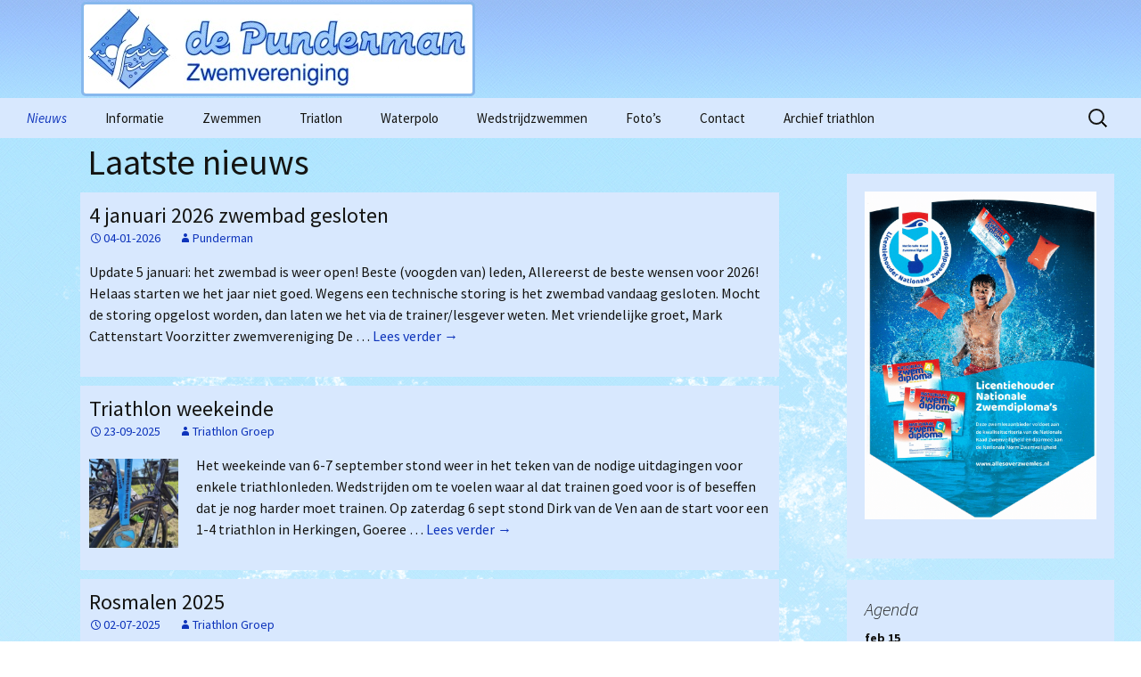

--- FILE ---
content_type: text/html; charset=UTF-8
request_url: https://punderman.nl/
body_size: 11427
content:
<!DOCTYPE html>
<!--[if IE 7]>
<html class="ie ie7" lang="nl-NL">
<![endif]-->
<!--[if IE 8]>
<html class="ie ie8" lang="nl-NL">
<![endif]-->
<!--[if !(IE 7) | !(IE 8)  ]><!-->
<html lang="nl-NL">
<!--<![endif]-->
<head>
	<meta charset="UTF-8">
	<meta name="viewport" content="width=device-width">
	<title>De Punderman | Zwemvereniging Asten-Someren</title>
	<link rel="profile" href="http://gmpg.org/xfn/11">
	<link rel="pingback" href="https://punderman.nl/xmlrpc.php">
	<!--[if lt IE 9]>
	<script src="https://punderman.nl/wp-content/themes/twentythirteen/js/html5.js"></script>
	<![endif]-->
	<meta name='robots' content='max-image-preview:large' />
	<style>img:is([sizes="auto" i], [sizes^="auto," i]) { contain-intrinsic-size: 3000px 1500px }</style>
	<link rel='dns-prefetch' href='//apis.google.com' />
<link rel="alternate" type="application/rss+xml" title="De Punderman &raquo; feed" href="https://punderman.nl/feed/" />
<link rel="alternate" type="application/rss+xml" title="De Punderman &raquo; reacties feed" href="https://punderman.nl/comments/feed/" />
<link rel="alternate" type="application/rss+xml" title="De Punderman &raquo; Nieuws reacties feed" href="https://punderman.nl/nieuws/feed/" />
<script>
window._wpemojiSettings = {"baseUrl":"https:\/\/s.w.org\/images\/core\/emoji\/16.0.1\/72x72\/","ext":".png","svgUrl":"https:\/\/s.w.org\/images\/core\/emoji\/16.0.1\/svg\/","svgExt":".svg","source":{"concatemoji":"https:\/\/punderman.nl\/wp-includes\/js\/wp-emoji-release.min.js?ver=6.8.3"}};
/*! This file is auto-generated */
!function(s,n){var o,i,e;function c(e){try{var t={supportTests:e,timestamp:(new Date).valueOf()};sessionStorage.setItem(o,JSON.stringify(t))}catch(e){}}function p(e,t,n){e.clearRect(0,0,e.canvas.width,e.canvas.height),e.fillText(t,0,0);var t=new Uint32Array(e.getImageData(0,0,e.canvas.width,e.canvas.height).data),a=(e.clearRect(0,0,e.canvas.width,e.canvas.height),e.fillText(n,0,0),new Uint32Array(e.getImageData(0,0,e.canvas.width,e.canvas.height).data));return t.every(function(e,t){return e===a[t]})}function u(e,t){e.clearRect(0,0,e.canvas.width,e.canvas.height),e.fillText(t,0,0);for(var n=e.getImageData(16,16,1,1),a=0;a<n.data.length;a++)if(0!==n.data[a])return!1;return!0}function f(e,t,n,a){switch(t){case"flag":return n(e,"\ud83c\udff3\ufe0f\u200d\u26a7\ufe0f","\ud83c\udff3\ufe0f\u200b\u26a7\ufe0f")?!1:!n(e,"\ud83c\udde8\ud83c\uddf6","\ud83c\udde8\u200b\ud83c\uddf6")&&!n(e,"\ud83c\udff4\udb40\udc67\udb40\udc62\udb40\udc65\udb40\udc6e\udb40\udc67\udb40\udc7f","\ud83c\udff4\u200b\udb40\udc67\u200b\udb40\udc62\u200b\udb40\udc65\u200b\udb40\udc6e\u200b\udb40\udc67\u200b\udb40\udc7f");case"emoji":return!a(e,"\ud83e\udedf")}return!1}function g(e,t,n,a){var r="undefined"!=typeof WorkerGlobalScope&&self instanceof WorkerGlobalScope?new OffscreenCanvas(300,150):s.createElement("canvas"),o=r.getContext("2d",{willReadFrequently:!0}),i=(o.textBaseline="top",o.font="600 32px Arial",{});return e.forEach(function(e){i[e]=t(o,e,n,a)}),i}function t(e){var t=s.createElement("script");t.src=e,t.defer=!0,s.head.appendChild(t)}"undefined"!=typeof Promise&&(o="wpEmojiSettingsSupports",i=["flag","emoji"],n.supports={everything:!0,everythingExceptFlag:!0},e=new Promise(function(e){s.addEventListener("DOMContentLoaded",e,{once:!0})}),new Promise(function(t){var n=function(){try{var e=JSON.parse(sessionStorage.getItem(o));if("object"==typeof e&&"number"==typeof e.timestamp&&(new Date).valueOf()<e.timestamp+604800&&"object"==typeof e.supportTests)return e.supportTests}catch(e){}return null}();if(!n){if("undefined"!=typeof Worker&&"undefined"!=typeof OffscreenCanvas&&"undefined"!=typeof URL&&URL.createObjectURL&&"undefined"!=typeof Blob)try{var e="postMessage("+g.toString()+"("+[JSON.stringify(i),f.toString(),p.toString(),u.toString()].join(",")+"));",a=new Blob([e],{type:"text/javascript"}),r=new Worker(URL.createObjectURL(a),{name:"wpTestEmojiSupports"});return void(r.onmessage=function(e){c(n=e.data),r.terminate(),t(n)})}catch(e){}c(n=g(i,f,p,u))}t(n)}).then(function(e){for(var t in e)n.supports[t]=e[t],n.supports.everything=n.supports.everything&&n.supports[t],"flag"!==t&&(n.supports.everythingExceptFlag=n.supports.everythingExceptFlag&&n.supports[t]);n.supports.everythingExceptFlag=n.supports.everythingExceptFlag&&!n.supports.flag,n.DOMReady=!1,n.readyCallback=function(){n.DOMReady=!0}}).then(function(){return e}).then(function(){var e;n.supports.everything||(n.readyCallback(),(e=n.source||{}).concatemoji?t(e.concatemoji):e.wpemoji&&e.twemoji&&(t(e.twemoji),t(e.wpemoji)))}))}((window,document),window._wpemojiSettings);
</script>
<link rel='stylesheet' id='sgdg_block-css' href='https://punderman.nl/wp-content/plugins/skaut-google-drive-gallery/frontend/css/block.min.css?ver=1730747980' media='all' />
<style id='wp-emoji-styles-inline-css'>

	img.wp-smiley, img.emoji {
		display: inline !important;
		border: none !important;
		box-shadow: none !important;
		height: 1em !important;
		width: 1em !important;
		margin: 0 0.07em !important;
		vertical-align: -0.1em !important;
		background: none !important;
		padding: 0 !important;
	}
</style>
<link rel='stylesheet' id='wp-block-library-css' href='https://punderman.nl/wp-includes/css/dist/block-library/style.min.css?ver=6.8.3' media='all' />
<style id='wp-block-library-theme-inline-css'>
.wp-block-audio :where(figcaption){color:#555;font-size:13px;text-align:center}.is-dark-theme .wp-block-audio :where(figcaption){color:#ffffffa6}.wp-block-audio{margin:0 0 1em}.wp-block-code{border:1px solid #ccc;border-radius:4px;font-family:Menlo,Consolas,monaco,monospace;padding:.8em 1em}.wp-block-embed :where(figcaption){color:#555;font-size:13px;text-align:center}.is-dark-theme .wp-block-embed :where(figcaption){color:#ffffffa6}.wp-block-embed{margin:0 0 1em}.blocks-gallery-caption{color:#555;font-size:13px;text-align:center}.is-dark-theme .blocks-gallery-caption{color:#ffffffa6}:root :where(.wp-block-image figcaption){color:#555;font-size:13px;text-align:center}.is-dark-theme :root :where(.wp-block-image figcaption){color:#ffffffa6}.wp-block-image{margin:0 0 1em}.wp-block-pullquote{border-bottom:4px solid;border-top:4px solid;color:currentColor;margin-bottom:1.75em}.wp-block-pullquote cite,.wp-block-pullquote footer,.wp-block-pullquote__citation{color:currentColor;font-size:.8125em;font-style:normal;text-transform:uppercase}.wp-block-quote{border-left:.25em solid;margin:0 0 1.75em;padding-left:1em}.wp-block-quote cite,.wp-block-quote footer{color:currentColor;font-size:.8125em;font-style:normal;position:relative}.wp-block-quote:where(.has-text-align-right){border-left:none;border-right:.25em solid;padding-left:0;padding-right:1em}.wp-block-quote:where(.has-text-align-center){border:none;padding-left:0}.wp-block-quote.is-large,.wp-block-quote.is-style-large,.wp-block-quote:where(.is-style-plain){border:none}.wp-block-search .wp-block-search__label{font-weight:700}.wp-block-search__button{border:1px solid #ccc;padding:.375em .625em}:where(.wp-block-group.has-background){padding:1.25em 2.375em}.wp-block-separator.has-css-opacity{opacity:.4}.wp-block-separator{border:none;border-bottom:2px solid;margin-left:auto;margin-right:auto}.wp-block-separator.has-alpha-channel-opacity{opacity:1}.wp-block-separator:not(.is-style-wide):not(.is-style-dots){width:100px}.wp-block-separator.has-background:not(.is-style-dots){border-bottom:none;height:1px}.wp-block-separator.has-background:not(.is-style-wide):not(.is-style-dots){height:2px}.wp-block-table{margin:0 0 1em}.wp-block-table td,.wp-block-table th{word-break:normal}.wp-block-table :where(figcaption){color:#555;font-size:13px;text-align:center}.is-dark-theme .wp-block-table :where(figcaption){color:#ffffffa6}.wp-block-video :where(figcaption){color:#555;font-size:13px;text-align:center}.is-dark-theme .wp-block-video :where(figcaption){color:#ffffffa6}.wp-block-video{margin:0 0 1em}:root :where(.wp-block-template-part.has-background){margin-bottom:0;margin-top:0;padding:1.25em 2.375em}
</style>
<style id='classic-theme-styles-inline-css'>
/*! This file is auto-generated */
.wp-block-button__link{color:#fff;background-color:#32373c;border-radius:9999px;box-shadow:none;text-decoration:none;padding:calc(.667em + 2px) calc(1.333em + 2px);font-size:1.125em}.wp-block-file__button{background:#32373c;color:#fff;text-decoration:none}
</style>
<style id='global-styles-inline-css'>
:root{--wp--preset--aspect-ratio--square: 1;--wp--preset--aspect-ratio--4-3: 4/3;--wp--preset--aspect-ratio--3-4: 3/4;--wp--preset--aspect-ratio--3-2: 3/2;--wp--preset--aspect-ratio--2-3: 2/3;--wp--preset--aspect-ratio--16-9: 16/9;--wp--preset--aspect-ratio--9-16: 9/16;--wp--preset--color--black: #000000;--wp--preset--color--cyan-bluish-gray: #abb8c3;--wp--preset--color--white: #fff;--wp--preset--color--pale-pink: #f78da7;--wp--preset--color--vivid-red: #cf2e2e;--wp--preset--color--luminous-vivid-orange: #ff6900;--wp--preset--color--luminous-vivid-amber: #fcb900;--wp--preset--color--light-green-cyan: #7bdcb5;--wp--preset--color--vivid-green-cyan: #00d084;--wp--preset--color--pale-cyan-blue: #8ed1fc;--wp--preset--color--vivid-cyan-blue: #0693e3;--wp--preset--color--vivid-purple: #9b51e0;--wp--preset--color--dark-gray: #141412;--wp--preset--color--red: #bc360a;--wp--preset--color--medium-orange: #db572f;--wp--preset--color--light-orange: #ea9629;--wp--preset--color--yellow: #fbca3c;--wp--preset--color--dark-brown: #220e10;--wp--preset--color--medium-brown: #722d19;--wp--preset--color--light-brown: #eadaa6;--wp--preset--color--beige: #e8e5ce;--wp--preset--color--off-white: #f7f5e7;--wp--preset--gradient--vivid-cyan-blue-to-vivid-purple: linear-gradient(135deg,rgba(6,147,227,1) 0%,rgb(155,81,224) 100%);--wp--preset--gradient--light-green-cyan-to-vivid-green-cyan: linear-gradient(135deg,rgb(122,220,180) 0%,rgb(0,208,130) 100%);--wp--preset--gradient--luminous-vivid-amber-to-luminous-vivid-orange: linear-gradient(135deg,rgba(252,185,0,1) 0%,rgba(255,105,0,1) 100%);--wp--preset--gradient--luminous-vivid-orange-to-vivid-red: linear-gradient(135deg,rgba(255,105,0,1) 0%,rgb(207,46,46) 100%);--wp--preset--gradient--very-light-gray-to-cyan-bluish-gray: linear-gradient(135deg,rgb(238,238,238) 0%,rgb(169,184,195) 100%);--wp--preset--gradient--cool-to-warm-spectrum: linear-gradient(135deg,rgb(74,234,220) 0%,rgb(151,120,209) 20%,rgb(207,42,186) 40%,rgb(238,44,130) 60%,rgb(251,105,98) 80%,rgb(254,248,76) 100%);--wp--preset--gradient--blush-light-purple: linear-gradient(135deg,rgb(255,206,236) 0%,rgb(152,150,240) 100%);--wp--preset--gradient--blush-bordeaux: linear-gradient(135deg,rgb(254,205,165) 0%,rgb(254,45,45) 50%,rgb(107,0,62) 100%);--wp--preset--gradient--luminous-dusk: linear-gradient(135deg,rgb(255,203,112) 0%,rgb(199,81,192) 50%,rgb(65,88,208) 100%);--wp--preset--gradient--pale-ocean: linear-gradient(135deg,rgb(255,245,203) 0%,rgb(182,227,212) 50%,rgb(51,167,181) 100%);--wp--preset--gradient--electric-grass: linear-gradient(135deg,rgb(202,248,128) 0%,rgb(113,206,126) 100%);--wp--preset--gradient--midnight: linear-gradient(135deg,rgb(2,3,129) 0%,rgb(40,116,252) 100%);--wp--preset--gradient--autumn-brown: linear-gradient(135deg, rgba(226,45,15,1) 0%, rgba(158,25,13,1) 100%);--wp--preset--gradient--sunset-yellow: linear-gradient(135deg, rgba(233,139,41,1) 0%, rgba(238,179,95,1) 100%);--wp--preset--gradient--light-sky: linear-gradient(135deg,rgba(228,228,228,1.0) 0%,rgba(208,225,252,1.0) 100%);--wp--preset--gradient--dark-sky: linear-gradient(135deg,rgba(0,0,0,1.0) 0%,rgba(56,61,69,1.0) 100%);--wp--preset--font-size--small: 13px;--wp--preset--font-size--medium: 20px;--wp--preset--font-size--large: 36px;--wp--preset--font-size--x-large: 42px;--wp--preset--spacing--20: 0.44rem;--wp--preset--spacing--30: 0.67rem;--wp--preset--spacing--40: 1rem;--wp--preset--spacing--50: 1.5rem;--wp--preset--spacing--60: 2.25rem;--wp--preset--spacing--70: 3.38rem;--wp--preset--spacing--80: 5.06rem;--wp--preset--shadow--natural: 6px 6px 9px rgba(0, 0, 0, 0.2);--wp--preset--shadow--deep: 12px 12px 50px rgba(0, 0, 0, 0.4);--wp--preset--shadow--sharp: 6px 6px 0px rgba(0, 0, 0, 0.2);--wp--preset--shadow--outlined: 6px 6px 0px -3px rgba(255, 255, 255, 1), 6px 6px rgba(0, 0, 0, 1);--wp--preset--shadow--crisp: 6px 6px 0px rgba(0, 0, 0, 1);}:where(.is-layout-flex){gap: 0.5em;}:where(.is-layout-grid){gap: 0.5em;}body .is-layout-flex{display: flex;}.is-layout-flex{flex-wrap: wrap;align-items: center;}.is-layout-flex > :is(*, div){margin: 0;}body .is-layout-grid{display: grid;}.is-layout-grid > :is(*, div){margin: 0;}:where(.wp-block-columns.is-layout-flex){gap: 2em;}:where(.wp-block-columns.is-layout-grid){gap: 2em;}:where(.wp-block-post-template.is-layout-flex){gap: 1.25em;}:where(.wp-block-post-template.is-layout-grid){gap: 1.25em;}.has-black-color{color: var(--wp--preset--color--black) !important;}.has-cyan-bluish-gray-color{color: var(--wp--preset--color--cyan-bluish-gray) !important;}.has-white-color{color: var(--wp--preset--color--white) !important;}.has-pale-pink-color{color: var(--wp--preset--color--pale-pink) !important;}.has-vivid-red-color{color: var(--wp--preset--color--vivid-red) !important;}.has-luminous-vivid-orange-color{color: var(--wp--preset--color--luminous-vivid-orange) !important;}.has-luminous-vivid-amber-color{color: var(--wp--preset--color--luminous-vivid-amber) !important;}.has-light-green-cyan-color{color: var(--wp--preset--color--light-green-cyan) !important;}.has-vivid-green-cyan-color{color: var(--wp--preset--color--vivid-green-cyan) !important;}.has-pale-cyan-blue-color{color: var(--wp--preset--color--pale-cyan-blue) !important;}.has-vivid-cyan-blue-color{color: var(--wp--preset--color--vivid-cyan-blue) !important;}.has-vivid-purple-color{color: var(--wp--preset--color--vivid-purple) !important;}.has-black-background-color{background-color: var(--wp--preset--color--black) !important;}.has-cyan-bluish-gray-background-color{background-color: var(--wp--preset--color--cyan-bluish-gray) !important;}.has-white-background-color{background-color: var(--wp--preset--color--white) !important;}.has-pale-pink-background-color{background-color: var(--wp--preset--color--pale-pink) !important;}.has-vivid-red-background-color{background-color: var(--wp--preset--color--vivid-red) !important;}.has-luminous-vivid-orange-background-color{background-color: var(--wp--preset--color--luminous-vivid-orange) !important;}.has-luminous-vivid-amber-background-color{background-color: var(--wp--preset--color--luminous-vivid-amber) !important;}.has-light-green-cyan-background-color{background-color: var(--wp--preset--color--light-green-cyan) !important;}.has-vivid-green-cyan-background-color{background-color: var(--wp--preset--color--vivid-green-cyan) !important;}.has-pale-cyan-blue-background-color{background-color: var(--wp--preset--color--pale-cyan-blue) !important;}.has-vivid-cyan-blue-background-color{background-color: var(--wp--preset--color--vivid-cyan-blue) !important;}.has-vivid-purple-background-color{background-color: var(--wp--preset--color--vivid-purple) !important;}.has-black-border-color{border-color: var(--wp--preset--color--black) !important;}.has-cyan-bluish-gray-border-color{border-color: var(--wp--preset--color--cyan-bluish-gray) !important;}.has-white-border-color{border-color: var(--wp--preset--color--white) !important;}.has-pale-pink-border-color{border-color: var(--wp--preset--color--pale-pink) !important;}.has-vivid-red-border-color{border-color: var(--wp--preset--color--vivid-red) !important;}.has-luminous-vivid-orange-border-color{border-color: var(--wp--preset--color--luminous-vivid-orange) !important;}.has-luminous-vivid-amber-border-color{border-color: var(--wp--preset--color--luminous-vivid-amber) !important;}.has-light-green-cyan-border-color{border-color: var(--wp--preset--color--light-green-cyan) !important;}.has-vivid-green-cyan-border-color{border-color: var(--wp--preset--color--vivid-green-cyan) !important;}.has-pale-cyan-blue-border-color{border-color: var(--wp--preset--color--pale-cyan-blue) !important;}.has-vivid-cyan-blue-border-color{border-color: var(--wp--preset--color--vivid-cyan-blue) !important;}.has-vivid-purple-border-color{border-color: var(--wp--preset--color--vivid-purple) !important;}.has-vivid-cyan-blue-to-vivid-purple-gradient-background{background: var(--wp--preset--gradient--vivid-cyan-blue-to-vivid-purple) !important;}.has-light-green-cyan-to-vivid-green-cyan-gradient-background{background: var(--wp--preset--gradient--light-green-cyan-to-vivid-green-cyan) !important;}.has-luminous-vivid-amber-to-luminous-vivid-orange-gradient-background{background: var(--wp--preset--gradient--luminous-vivid-amber-to-luminous-vivid-orange) !important;}.has-luminous-vivid-orange-to-vivid-red-gradient-background{background: var(--wp--preset--gradient--luminous-vivid-orange-to-vivid-red) !important;}.has-very-light-gray-to-cyan-bluish-gray-gradient-background{background: var(--wp--preset--gradient--very-light-gray-to-cyan-bluish-gray) !important;}.has-cool-to-warm-spectrum-gradient-background{background: var(--wp--preset--gradient--cool-to-warm-spectrum) !important;}.has-blush-light-purple-gradient-background{background: var(--wp--preset--gradient--blush-light-purple) !important;}.has-blush-bordeaux-gradient-background{background: var(--wp--preset--gradient--blush-bordeaux) !important;}.has-luminous-dusk-gradient-background{background: var(--wp--preset--gradient--luminous-dusk) !important;}.has-pale-ocean-gradient-background{background: var(--wp--preset--gradient--pale-ocean) !important;}.has-electric-grass-gradient-background{background: var(--wp--preset--gradient--electric-grass) !important;}.has-midnight-gradient-background{background: var(--wp--preset--gradient--midnight) !important;}.has-small-font-size{font-size: var(--wp--preset--font-size--small) !important;}.has-medium-font-size{font-size: var(--wp--preset--font-size--medium) !important;}.has-large-font-size{font-size: var(--wp--preset--font-size--large) !important;}.has-x-large-font-size{font-size: var(--wp--preset--font-size--x-large) !important;}
:where(.wp-block-post-template.is-layout-flex){gap: 1.25em;}:where(.wp-block-post-template.is-layout-grid){gap: 1.25em;}
:where(.wp-block-columns.is-layout-flex){gap: 2em;}:where(.wp-block-columns.is-layout-grid){gap: 2em;}
:root :where(.wp-block-pullquote){font-size: 1.5em;line-height: 1.6;}
</style>
<link rel='stylesheet' id='twentythirteen-fonts-css' href='https://punderman.nl/wp-content/themes/twentythirteen/fonts/source-sans-pro-plus-bitter.css?ver=20230328' media='all' />
<link rel='stylesheet' id='genericons-css' href='https://punderman.nl/wp-content/themes/twentythirteen/genericons/genericons.css?ver=3.0.3' media='all' />
<link rel='stylesheet' id='twentythirteen-style-css' href='https://punderman.nl/wp-content/themes/twentythirteen-child/style.css?ver=20250415' media='all' />
<link rel='stylesheet' id='twentythirteen-block-style-css' href='https://punderman.nl/wp-content/themes/twentythirteen/css/blocks.css?ver=20240520' media='all' />
<script src="https://punderman.nl/wp-content/plugins/google-calendar-widget/wiky.js?ver=1.0" id="wiky-js-js"></script>
<script src="https://punderman.nl/wp-content/plugins/google-calendar-widget/date.js?ver=alpha-1" id="date-js-js"></script>
<script id="ko-calendar-js-extra">
var ko_calendar_loc = {"all_day":"De hele dag","all_day_event":"De hele dag"};
</script>
<script src="https://punderman.nl/wp-content/plugins/google-calendar-widget/ko-calendar.js?ver=6.8.3" id="ko-calendar-js"></script>
<script src="//apis.google.com/js/client.js?onload=ko_calendar_google_init&amp;ver=6.8.3" id="googleclient-js"></script>
<script src="https://punderman.nl/wp-includes/js/jquery/jquery.min.js?ver=3.7.1" id="jquery-core-js"></script>
<script src="https://punderman.nl/wp-includes/js/jquery/jquery-migrate.min.js?ver=3.4.1" id="jquery-migrate-js"></script>
<script src="https://punderman.nl/wp-content/themes/twentythirteen/js/functions.js?ver=20230526" id="twentythirteen-script-js" defer data-wp-strategy="defer"></script>
<link rel="https://api.w.org/" href="https://punderman.nl/wp-json/" /><link rel="alternate" title="JSON" type="application/json" href="https://punderman.nl/wp-json/wp/v2/pages/71" /><link rel="EditURI" type="application/rsd+xml" title="RSD" href="https://punderman.nl/xmlrpc.php?rsd" />
<meta name="generator" content="WordPress 6.8.3" />
<link rel="canonical" href="https://punderman.nl/" />
<link rel='shortlink' href='https://punderman.nl/' />
<link rel="alternate" title="oEmbed (JSON)" type="application/json+oembed" href="https://punderman.nl/wp-json/oembed/1.0/embed?url=https%3A%2F%2Fpunderman.nl%2F" />
<link rel="alternate" title="oEmbed (XML)" type="text/xml+oembed" href="https://punderman.nl/wp-json/oembed/1.0/embed?url=https%3A%2F%2Fpunderman.nl%2F&#038;format=xml" />
<link type="text/css" rel="stylesheet" href="https://punderman.nl/wp-content/plugins/google-calendar-widget/ko-calendar.css" /><link rel="icon" href="https://punderman.nl/wp-content/uploads/2024/04/cropped-favicon-32x32.png" sizes="32x32" />
<link rel="icon" href="https://punderman.nl/wp-content/uploads/2024/04/cropped-favicon-192x192.png" sizes="192x192" />
<link rel="apple-touch-icon" href="https://punderman.nl/wp-content/uploads/2024/04/cropped-favicon-180x180.png" />
<meta name="msapplication-TileImage" content="https://punderman.nl/wp-content/uploads/2024/04/cropped-favicon-270x270.png" />

	<script>
	jQuery(document).ready(function($) {
		$('.entry-content img').each(function( index ) {
			$(this).parent('a').attr('data-lightbox', 'img' + index);
		});	
		$('.gallery').each(function( index ) {
			var galid = $(this).attr('id');
			$(this).attr('data-lightbox', galid);
			$(this).find('dt a').attr('data-lightbox', galid);
		});		
		$("a[rel^='prettyPhoto']:has(img)").click(function(e){e.preventDefault(); return false;});
	});
	</script>
</head>

<body class="home wp-singular page-template page-template-front-page page-template-front-page-php page page-id-71 page-parent wp-embed-responsive wp-theme-twentythirteen wp-child-theme-twentythirteen-child sidebar no-avatars">
	<div id="page" class="hfeed site">
		<header id="masthead" class="site-header" role="banner">
			<a class="home-link" href="https://punderman.nl/" title="De Punderman" rel="home">
				<img alt="logo" src="https://punderman.nl/wp-content/themes/twentythirteen-child/images/logocomp.jpg">
				<h1 class="site-title">De Punderman</h1>
				<h2 class="site-description">Zwemvereniging Asten-Someren</h2>
			</a>

			<div id="navbar" class="navbar unfixed">
				<nav id="site-navigation" class="navigation main-navigation" role="navigation">
					<h3 class="menu-toggle">Menu</h3>
					<a class="screen-reader-text skip-link" href="#content" title="Ga naar de inhoud">Ga naar de inhoud</a>
					<div class="menu-menu_punderman-container"><ul id="menu-menu_punderman" class="nav-menu"><li id="menu-item-1653" class="menu-item menu-item-type-post_type menu-item-object-page menu-item-home current-menu-item page_item page-item-71 current_page_item menu-item-1653"><a href="https://punderman.nl/" aria-current="page" title="Laatste nieuws">Nieuws</a></li>
<li id="menu-item-1655" class="menu-item menu-item-type-post_type menu-item-object-page menu-item-has-children menu-item-1655"><a href="https://punderman.nl/informatie/" title="Algemene informatie">Informatie</a>
<ul class="sub-menu">
	<li id="menu-item-1656" class="menu-item menu-item-type-post_type menu-item-object-page menu-item-1656"><a href="https://punderman.nl/informatie/agenda/">Agenda</a></li>
	<li id="menu-item-1663" class="menu-item menu-item-type-post_type menu-item-object-page menu-item-1663"><a href="https://punderman.nl/informatie/informatieboekje/">Algemene informatie</a></li>
	<li id="menu-item-4626" class="menu-item menu-item-type-post_type menu-item-object-page menu-item-4626"><a href="https://punderman.nl/contributie/">Contributie</a></li>
	<li id="menu-item-2520" class="menu-item menu-item-type-post_type menu-item-object-page menu-item-2520"><a href="https://punderman.nl/informatie/gedragscode/">Gedragscode</a></li>
	<li id="menu-item-2779" class="menu-item menu-item-type-post_type menu-item-object-page menu-item-2779"><a href="https://punderman.nl/informatie/vertrouwenspersoon/">Vertrouwenscontactpersoon</a></li>
	<li id="menu-item-4593" class="menu-item menu-item-type-post_type menu-item-object-page menu-item-4593"><a href="https://punderman.nl/algemene-verordening-gegevensbescherming/">Algemene verordening gegevensbescherming</a></li>
	<li id="menu-item-1658" class="menu-item menu-item-type-post_type menu-item-object-page menu-item-1658"><a href="https://punderman.nl/informatie/het-bestuur/">Het bestuur</a></li>
	<li id="menu-item-1659" class="menu-item menu-item-type-post_type menu-item-object-page menu-item-1659"><a href="https://punderman.nl/informatie/lidmaatschap/">Lidmaatschap</a></li>
	<li id="menu-item-1660" class="menu-item menu-item-type-post_type menu-item-object-page menu-item-1660"><a href="https://punderman.nl/informatie/trainingstijden/">Trainingstijden</a></li>
	<li id="menu-item-1661" class="menu-item menu-item-type-post_type menu-item-object-page menu-item-1661"><a href="https://punderman.nl/informatie/de-zwembaden/">De zwembaden</a></li>
	<li id="menu-item-2189" class="menu-item menu-item-type-post_type menu-item-object-page menu-item-2189"><a href="https://punderman.nl/informatie/bij-willem/">Bij Willem</a></li>
</ul>
</li>
<li id="menu-item-1665" class="menu-item menu-item-type-post_type menu-item-object-page menu-item-1665"><a href="https://punderman.nl/elementair-zwemmen/" title="Algemeen zwemmen">Zwemmen</a></li>
<li id="menu-item-1666" class="menu-item menu-item-type-post_type menu-item-object-page menu-item-has-children menu-item-1666"><a href="https://punderman.nl/triatlon/" title="Informatie over de triatlon groep ">Triatlon</a>
<ul class="sub-menu">
	<li id="menu-item-2940" class="menu-item menu-item-type-custom menu-item-object-custom menu-item-has-children menu-item-2940"><a href="https://docs.google.com/spreadsheets/d/e/2PACX-1vRxbOo_R4nQw42FjeYopSl_TJrFl904E1wpYuW1G_4XO5IEXFcsK_mDtaA3cPf7AQnULSPkTWVATFWi/pubhtml?gid=20090845&#038;single=true" title="Triatlon wedstrijdagenda">Wedstrijdagenda</a>
	<ul class="sub-menu">
		<li id="menu-item-5289" class="menu-item menu-item-type-post_type menu-item-object-page menu-item-5289"><a href="https://punderman.nl/trainingstijden-triathlon/">Trainingstijden Triathlon</a></li>
	</ul>
</li>
	<li id="menu-item-1777" class="menu-item menu-item-type-custom menu-item-object-custom menu-item-1777"><a href="https://docs.google.com/spreadsheets/d/e/2PACX-1vRkWk9CeeZVYZ8uTD0GxZ9-Jjw0OXvPoCLuODryvYYJ2s9OjTGmjAkNojxBW_TWWIEELsBxwx_Xa32Z/pubhtml?gid=1111602621&#038;single=true" title="Welke wedstrijden staan dit jaar op het programma en wie doet er aan mee?">Wedstrijd en deelnameoverzicht</a></li>
	<li id="menu-item-4219" class="menu-item menu-item-type-post_type menu-item-object-page menu-item-4219"><a href="https://punderman.nl/fotos-in-google-fotos/">Foto’s in google foto’s</a></li>
	<li id="menu-item-2528" class="menu-item menu-item-type-post_type menu-item-object-page menu-item-2528"><a href="https://punderman.nl/filmpjes-van-de-training/">Filmpjes van de training.</a></li>
	<li id="menu-item-2494" class="menu-item menu-item-type-post_type menu-item-object-page menu-item-2494"><a href="https://punderman.nl/triatlon/1km-zwemmen-trainingen/">1km zwemmen trainingen</a></li>
	<li id="menu-item-1785" class="menu-item menu-item-type-taxonomy menu-item-object-category menu-item-1785"><a href="https://punderman.nl/category/triatlon/" title="Alle berichten en verslagen van de triatlongroep">Alle berichten</a></li>
	<li id="menu-item-1654" class="menu-item menu-item-type-post_type menu-item-object-page menu-item-has-children menu-item-1654"><a href="https://punderman.nl/nieuws/archief/">Archief</a>
	<ul class="sub-menu">
		<li id="menu-item-4175" class="menu-item menu-item-type-post_type menu-item-object-page menu-item-4175"><a href="https://punderman.nl/clubkampioen-triatlon/">Je wordt ouder papa</a></li>
		<li id="menu-item-1759" class="menu-item menu-item-type-custom menu-item-object-custom menu-item-1759"><a href="https://docs.google.com/spreadsheets/d/1AH5iDztZTl9n3t86QkwgyFmE2fcTSKIDnQSSo5I7pAs/pubhtml?gid=1276671315&#038;single=true" title="Overzicht van het Clubkampioenschap Triathlon ">Clubkampioenschap Triathlon</a></li>
		<li id="menu-item-4746" class="menu-item menu-item-type-post_type menu-item-object-page menu-item-4746"><a href="https://punderman.nl/filmpjes-van-trainingen-archief/">Filmpjes van trainingen (Archief)</a></li>
	</ul>
</li>
</ul>
</li>
<li id="menu-item-1668" class="menu-item menu-item-type-post_type menu-item-object-page menu-item-has-children menu-item-1668"><a href="https://punderman.nl/waterpolo/">Waterpolo</a>
<ul class="sub-menu">
	<li id="menu-item-5046" class="menu-item menu-item-type-post_type menu-item-object-page menu-item-5046"><a href="https://punderman.nl/aspiranten/">Aspiranten</a></li>
	<li id="menu-item-1669" class="menu-item menu-item-type-post_type menu-item-object-page menu-item-1669"><a href="https://punderman.nl/waterpolo/dames/">Dames</a></li>
	<li id="menu-item-1670" class="menu-item menu-item-type-post_type menu-item-object-page menu-item-1670"><a href="https://punderman.nl/waterpolo/heren/">Heren</a></li>
</ul>
</li>
<li id="menu-item-1673" class="menu-item menu-item-type-post_type menu-item-object-page menu-item-has-children menu-item-1673"><a href="https://punderman.nl/zwemmen/">Wedstrijdzwemmen</a>
<ul class="sub-menu">
	<li id="menu-item-1676" class="menu-item menu-item-type-post_type menu-item-object-page menu-item-1676"><a href="https://punderman.nl/zwemmen/historie/">Historie</a></li>
</ul>
</li>
<li id="menu-item-1678" class="menu-item menu-item-type-post_type menu-item-object-page menu-item-has-children menu-item-1678"><a href="https://punderman.nl/fotos/">Foto’s</a>
<ul class="sub-menu">
	<li id="menu-item-2647" class="menu-item menu-item-type-post_type menu-item-object-page menu-item-has-children menu-item-2647"><a href="https://punderman.nl/fotos/2015-2/">2015</a>
	<ul class="sub-menu">
		<li id="menu-item-2646" class="menu-item menu-item-type-post_type menu-item-object-page menu-item-2646"><a href="https://punderman.nl/fotos/2015-2/niobe-pinkstertoernooi-1015/">Niobe Pinkstertoernooi 2015</a></li>
	</ul>
</li>
	<li id="menu-item-3659" class="menu-item menu-item-type-post_type menu-item-object-page menu-item-has-children menu-item-3659"><a href="https://punderman.nl/2016-2/">2016</a>
	<ul class="sub-menu">
		<li id="menu-item-3662" class="menu-item menu-item-type-post_type menu-item-object-page menu-item-3662"><a href="https://punderman.nl/clubkampioenschappen-2016/">Clubkampioenschappen 2016</a></li>
	</ul>
</li>
	<li id="menu-item-3433" class="menu-item menu-item-type-post_type menu-item-object-page menu-item-has-children menu-item-3433"><a href="https://punderman.nl/fotos/2017-2/">2017</a>
	<ul class="sub-menu">
		<li id="menu-item-3465" class="menu-item menu-item-type-post_type menu-item-object-page menu-item-3465"><a href="https://punderman.nl/fotos/2017-2/waterpolo-wedstrijd-de-punderman-h1-dbd-h3/">Waterpolowedstrijd Heren (18-03-2017)</a></li>
	</ul>
</li>
	<li id="menu-item-4058" class="menu-item menu-item-type-post_type menu-item-object-page menu-item-has-children menu-item-4058"><a href="https://punderman.nl/2018-2/">2018</a>
	<ul class="sub-menu">
		<li id="menu-item-4056" class="menu-item menu-item-type-post_type menu-item-object-page menu-item-4056"><a href="https://punderman.nl/clubkampioenschappen-2018/">Clubkampioenschappen 2018</a></li>
	</ul>
</li>
</ul>
</li>
<li id="menu-item-1662" class="menu-item menu-item-type-post_type menu-item-object-page menu-item-1662"><a href="https://punderman.nl/informatie/contact/">Contact</a></li>
<li id="menu-item-5293" class="menu-item menu-item-type-post_type menu-item-object-page menu-item-5293"><a href="https://punderman.nl/archief-triathlon/">Archief triathlon</a></li>
</ul></div>					<form role="search" method="get" class="search-form" action="https://punderman.nl/">
				<label>
					<span class="screen-reader-text">Zoeken naar:</span>
					<input type="search" class="search-field" placeholder="Zoeken &hellip;" value="" name="s" />
				</label>
				<input type="submit" class="search-submit" value="Zoeken" />
			</form>				</nav><!-- #site-navigation -->
			</div><!-- #navbar -->
		</header><!-- #masthead -->
		<div id="main" class="site-main">
		<div id="splash" align="center" style="height: 850px;">
			<img id="splashimg" width="1535" border="0" height="669" alt="" src="https://punderman.nl/wp-content/themes/twentythirteen-child/images/splash.png">
		</div>

		<div id="header-widgets"></div>
	<div id="the_news">
		<h1 class="newshead">Laatste nieuws</h1>
			
				<article id="post-5380" class="post-5380 post type-post status-publish format-standard hentry category-informatie category-vereniging">
			<header class="entry-header">
				<h1 class="entry-title">
					<a href="https://punderman.nl/4-januari-2026-zwembad-gesloten/" rel="bookmark">4 januari 2026 zwembad gesloten</a>
				</h1>
				<div class="entry-meta">
					<span class="date"><a href="https://punderman.nl/4-januari-2026-zwembad-gesloten/" title="Permalink naar 4 januari 2026 zwembad gesloten" rel="bookmark"><time class="entry-date" datetime="2026-01-04T09:02:06+01:00">04-01-2026</time></a></span><span class="categories-links"><a href="https://punderman.nl/category/informatie/" rel="category tag">Informatie</a>, <a href="https://punderman.nl/category/vereniging/" rel="category tag">Vereniging</a></span><span class="author vcard"><a class="url fn n" href="https://punderman.nl/author/punderman/" title="Alle berichten tonen van Punderman" rel="author">Punderman</a></span>									</div><!-- .entry-meta -->
			</header><!-- .entry-header -->
			<div>
									<p>Update 5 januari: het zwembad is weer open! Beste (voogden van) leden, Allereerst de beste wensen voor 2026! Helaas starten we het jaar niet goed. Wegens een technische storing is het zwembad vandaag gesloten. Mocht de storing opgelost worden, dan laten we het via de trainer/lesgever weten. Met vriendelijke groet, Mark Cattenstart Voorzitter zwemvereniging De &hellip; <a href="https://punderman.nl/4-januari-2026-zwembad-gesloten/" class="more-link">Lees verder <span class="screen-reader-text">4 januari 2026 zwembad gesloten</span> <span class="meta-nav">&rarr;</span></a></p>
			</div>
		</article><!-- #post -->

				<article id="post-5370" class="post-5370 post type-post status-publish format-standard has-post-thumbnail hentry category-triatlon">
			<header class="entry-header">
				<h1 class="entry-title">
					<a href="https://punderman.nl/triathlon-weekeinde/" rel="bookmark">Triathlon weekeinde</a>
				</h1>
				<div class="entry-meta">
					<span class="date"><a href="https://punderman.nl/triathlon-weekeinde/" title="Permalink naar Triathlon weekeinde" rel="bookmark"><time class="entry-date" datetime="2025-09-23T22:00:21+02:00">23-09-2025</time></a></span><span class="categories-links"><a href="https://punderman.nl/category/triatlon/" rel="category tag">Triatlon</a></span><span class="author vcard"><a class="url fn n" href="https://punderman.nl/author/triathlon/" title="Alle berichten tonen van Triathlon Groep" rel="author">Triathlon Groep</a></span>									</div><!-- .entry-meta -->
			</header><!-- .entry-header -->
			<div>
				<a href="https://punderman.nl/triathlon-weekeinde/" title="Triathlon weekeinde"><img width="100" height="100" src="https://punderman.nl/wp-content/uploads/2025/09/Herkingen-250x250.jpg" class="alignleft wp-post-image" alt="" decoding="async" /></a>					<p>Het weekeinde van 6-7 september stond weer in het teken van de nodige uitdagingen voor enkele triathlonleden. Wedstrijden om te voelen waar al dat trainen goed voor is of beseffen dat je nog harder moet trainen. Op zaterdag 6 sept stond Dirk van de Ven aan de start voor een 1-4 triathlon in Herkingen, Goeree &hellip; <a href="https://punderman.nl/triathlon-weekeinde/" class="more-link">Lees verder <span class="screen-reader-text">Triathlon weekeinde</span> <span class="meta-nav">&rarr;</span></a></p>
			</div>
		</article><!-- #post -->

				<article id="post-5265" class="post-5265 post type-post status-publish format-standard has-post-thumbnail hentry category-triatlon">
			<header class="entry-header">
				<h1 class="entry-title">
					<a href="https://punderman.nl/5265-2/" rel="bookmark">Rosmalen 2025</a>
				</h1>
				<div class="entry-meta">
					<span class="date"><a href="https://punderman.nl/5265-2/" title="Permalink naar Rosmalen 2025" rel="bookmark"><time class="entry-date" datetime="2025-07-02T22:18:48+02:00">02-07-2025</time></a></span><span class="categories-links"><a href="https://punderman.nl/category/triatlon/" rel="category tag">Triatlon</a></span><span class="author vcard"><a class="url fn n" href="https://punderman.nl/author/triathlon/" title="Alle berichten tonen van Triathlon Groep" rel="author">Triathlon Groep</a></span>									</div><!-- .entry-meta -->
			</header><!-- .entry-header -->
			<div>
				<a href="https://punderman.nl/5265-2/" title="Rosmalen 2025"><img width="100" height="100" src="https://punderman.nl/wp-content/uploads/2025/07/word-image-5265-1-250x250.png" class="alignleft wp-post-image" alt="" decoding="async" /></a>					<p>Rosmalen- 15 juni 2025 Deze keer waren reisden we maar met 6 man //vrouw sterk af naar Rosmalen om daar deel te nemen aan de achtste en kwarttriatlon. Met 1 oma (Rian) (1/8 60+)en 3 opa’s (Jos van Antonet, Wim D, Wim B) (1/4 60+) in de gelederen was de gemiddelde leeftijd aan de hoge &hellip; <a href="https://punderman.nl/5265-2/" class="more-link">Lees verder <span class="screen-reader-text">Rosmalen 2025</span> <span class="meta-nav">&rarr;</span></a></p>
			</div>
		</article><!-- #post -->

				<article id="post-5317" class="post-5317 post type-post status-publish format-standard has-post-thumbnail hentry category-triatlon">
			<header class="entry-header">
				<h1 class="entry-title">
					<a href="https://punderman.nl/triatlon-oirschot/" rel="bookmark">Triatlon Oirschot</a>
				</h1>
				<div class="entry-meta">
					<span class="date"><a href="https://punderman.nl/triatlon-oirschot/" title="Permalink naar Triatlon Oirschot" rel="bookmark"><time class="entry-date" datetime="2025-06-28T19:31:00+02:00">28-06-2025</time></a></span><span class="categories-links"><a href="https://punderman.nl/category/triatlon/" rel="category tag">Triatlon</a></span><span class="author vcard"><a class="url fn n" href="https://punderman.nl/author/triathlon/" title="Alle berichten tonen van Triathlon Groep" rel="author">Triathlon Groep</a></span>									</div><!-- .entry-meta -->
			</header><!-- .entry-header -->
			<div>
				<a href="https://punderman.nl/triatlon-oirschot/" title="Triatlon Oirschot"><img width="100" height="100" src="https://punderman.nl/wp-content/uploads/2025/08/word-image-5317-1-1-250x250.png" class="alignleft wp-post-image" alt="" decoding="async" /></a>					<p>Op 28 juni ben ik afgereisd naar Oirschot om daar mee te doen aan de 1/8 triatlon. In het verleden heb ik er 2 keer meegedaan en het is een van de leukere triatlons. Lekker dichtbij, een parc fermee op 1 lokatie, een super organisatie (vergelijkbaar met Rosmalen), kleinschalig en een super publiek. In het &hellip; <a href="https://punderman.nl/triatlon-oirschot/" class="more-link">Lees verder <span class="screen-reader-text">Triatlon Oirschot</span> <span class="meta-nav">&rarr;</span></a></p>
			</div>
		</article><!-- #post -->

				<article id="post-5273" class="post-5273 post type-post status-publish format-standard has-post-thumbnail hentry category-triatlon">
			<header class="entry-header">
				<h1 class="entry-title">
					<a href="https://punderman.nl/weerribben-zwemtocht-en-theta-triathlon/" rel="bookmark">Weerribben zwemtocht en Theta triathlon.</a>
				</h1>
				<div class="entry-meta">
					<span class="date"><a href="https://punderman.nl/weerribben-zwemtocht-en-theta-triathlon/" title="Permalink naar Weerribben zwemtocht en Theta triathlon." rel="bookmark"><time class="entry-date" datetime="2025-06-09T19:57:00+02:00">09-06-2025</time></a></span><span class="categories-links"><a href="https://punderman.nl/category/triatlon/" rel="category tag">Triatlon</a></span><span class="author vcard"><a class="url fn n" href="https://punderman.nl/author/triathlon/" title="Alle berichten tonen van Triathlon Groep" rel="author">Triathlon Groep</a></span>									</div><!-- .entry-meta -->
			</header><!-- .entry-header -->
			<div>
				<a href="https://punderman.nl/weerribben-zwemtocht-en-theta-triathlon/" title="Weerribben zwemtocht en Theta triathlon."><img width="100" height="100" src="https://punderman.nl/wp-content/uploads/2025/06/Afbeelding-van-WhatsApp-op-2025-08-15-om-17.51.26_fd746c53-250x250.jpg" class="alignleft wp-post-image" alt="" decoding="async" /></a>					<p>Weerribben zwemtocht en Theta triathlon. Kennen jullie de uitdrukking; ‘ zich als een vis in het water voelen ‘, komt ie…… In het Pinksterweekend van 7-8 en 9 juni gingen beten enkele Pundermannen de spits af voor het nieuwe seizoen 2025. De triathlons en andere uitdagingen staan immers weer op de agenda en dus moest &hellip; <a href="https://punderman.nl/weerribben-zwemtocht-en-theta-triathlon/" class="more-link">Lees verder <span class="screen-reader-text">Weerribben zwemtocht en Theta triathlon.</span> <span class="meta-nav">&rarr;</span></a></p>
			</div>
		</article><!-- #post -->

				<nav role="navigation" class="navigation paging-navigation">
			<h1 class="screen-reader-text">Berichtennavigatie</h1>
				<div class="nav-links">
					<div class="nav-previous"><a href="/index.php/nieuws/archief"><span class="meta-nav">&larr;</span> Oudere berichten</a></div>
		</div><!-- .nav-links -->
	</nav>
	</div><!-- end of news div -->
	<div id="tertiary" class="sidebar-container" role="complementary">
		<div class="sidebar-inner">
			<div class="widget-area">
				<aside id="text-2" class="widget widget_text">			<div class="textwidget"><p><img decoding="async" src="https://punderman.nl/wp-content/uploads/2018/06/licentiehouder-2018.png" alt="Erkend opleidingsinstituut" /></p>
</div>
		</aside><aside id="ko_calendar-5" class="widget ko_calendar"><h3 class="widget-title"><div class="ko-calendar-widget-title" id="widget-ko_calendar-5-widget_title">Agenda</div></h3><div class="ko-calendar-widget-events" id="widget-ko_calendar-5-widget_events"><div class="ko-calendar-widget-loading"><img class="ko-calendar-widget-image" src="https://punderman.nl/wp-content/plugins/google-calendar-widget/loading.gif" alt="Loading..."/></div></div></aside>			<script type="text/javascript" defer="defer">
				ko_calendar.loadCalendarDefered('AIzaSyAym3EPDArhZ40KLpfLXLzAqYdGkS1Mj2U', 'widget-ko_calendar-5-widget_title', 'widget-ko_calendar-5-widget_events', 5, false, 'punderman2014@gmail.com', 'https://www.google.com/calendar/ical/punderman2014%40gmail.com/public/basic.ics', '', '[STARTTIME - ][TITLE]');
			</script>
			
		<aside id="recent-posts-3" class="widget widget_recent_entries">
		<h3 class="widget-title">Laatst geplaatste berichten</h3><nav aria-label="Laatst geplaatste berichten">
		<ul>
											<li>
					<a href="https://punderman.nl/4-januari-2026-zwembad-gesloten/">4 januari 2026 zwembad gesloten</a>
											<span class="post-date">04-01-2026</span>
									</li>
											<li>
					<a href="https://punderman.nl/triathlon-weekeinde/">Triathlon weekeinde</a>
											<span class="post-date">23-09-2025</span>
									</li>
											<li>
					<a href="https://punderman.nl/5265-2/">Rosmalen 2025</a>
											<span class="post-date">02-07-2025</span>
									</li>
					</ul>

		</nav></aside>			</div><!-- .widget-area -->
		</div><!-- .sidebar-inner -->
	</div><!-- #tertiary -->
</div><!-- end of main div -->

		</div><!-- #main -->
		<footer id="colophon" class="site-footer" role="contentinfo">
				<div id="secondary" class="sidebar-container" role="complementary">
		<div class="widget-area">
			<aside id="archives-2" class="widget widget_archive"><h3 class="widget-title">Archieven</h3><nav aria-label="Archieven">
			<ul>
					<li><a href='https://punderman.nl/2026/01/'>januari 2026</a></li>
	<li><a href='https://punderman.nl/2025/09/'>september 2025</a></li>
	<li><a href='https://punderman.nl/2025/07/'>juli 2025</a></li>
	<li><a href='https://punderman.nl/2025/06/'>juni 2025</a></li>
	<li><a href='https://punderman.nl/2025/05/'>mei 2025</a></li>
	<li><a href='https://punderman.nl/2025/01/'>januari 2025</a></li>
	<li><a href='https://punderman.nl/2024/12/'>december 2024</a></li>
	<li><a href='https://punderman.nl/2024/09/'>september 2024</a></li>
	<li><a href='https://punderman.nl/2024/07/'>juli 2024</a></li>
	<li><a href='https://punderman.nl/2024/05/'>mei 2024</a></li>
	<li><a href='https://punderman.nl/2024/04/'>april 2024</a></li>
	<li><a href='https://punderman.nl/2024/03/'>maart 2024</a></li>
	<li><a href='https://punderman.nl/2024/01/'>januari 2024</a></li>
	<li><a href='https://punderman.nl/2023/11/'>november 2023</a></li>
	<li><a href='https://punderman.nl/2023/09/'>september 2023</a></li>
	<li><a href='https://punderman.nl/2023/07/'>juli 2023</a></li>
	<li><a href='https://punderman.nl/2023/06/'>juni 2023</a></li>
	<li><a href='https://punderman.nl/2023/04/'>april 2023</a></li>
	<li><a href='https://punderman.nl/2023/01/'>januari 2023</a></li>
	<li><a href='https://punderman.nl/2022/12/'>december 2022</a></li>
	<li><a href='https://punderman.nl/2022/07/'>juli 2022</a></li>
	<li><a href='https://punderman.nl/2022/06/'>juni 2022</a></li>
	<li><a href='https://punderman.nl/2022/05/'>mei 2022</a></li>
	<li><a href='https://punderman.nl/2022/04/'>april 2022</a></li>
	<li><a href='https://punderman.nl/2022/03/'>maart 2022</a></li>
	<li><a href='https://punderman.nl/2022/02/'>februari 2022</a></li>
	<li><a href='https://punderman.nl/2021/12/'>december 2021</a></li>
	<li><a href='https://punderman.nl/2021/11/'>november 2021</a></li>
	<li><a href='https://punderman.nl/2021/09/'>september 2021</a></li>
	<li><a href='https://punderman.nl/2021/08/'>augustus 2021</a></li>
	<li><a href='https://punderman.nl/2021/07/'>juli 2021</a></li>
	<li><a href='https://punderman.nl/2021/04/'>april 2021</a></li>
	<li><a href='https://punderman.nl/2020/11/'>november 2020</a></li>
	<li><a href='https://punderman.nl/2020/10/'>oktober 2020</a></li>
	<li><a href='https://punderman.nl/2020/09/'>september 2020</a></li>
	<li><a href='https://punderman.nl/2020/08/'>augustus 2020</a></li>
	<li><a href='https://punderman.nl/2020/06/'>juni 2020</a></li>
	<li><a href='https://punderman.nl/2020/03/'>maart 2020</a></li>
	<li><a href='https://punderman.nl/2019/12/'>december 2019</a></li>
	<li><a href='https://punderman.nl/2019/10/'>oktober 2019</a></li>
	<li><a href='https://punderman.nl/2019/09/'>september 2019</a></li>
	<li><a href='https://punderman.nl/2019/08/'>augustus 2019</a></li>
	<li><a href='https://punderman.nl/2019/06/'>juni 2019</a></li>
	<li><a href='https://punderman.nl/2019/05/'>mei 2019</a></li>
	<li><a href='https://punderman.nl/2019/04/'>april 2019</a></li>
	<li><a href='https://punderman.nl/2019/01/'>januari 2019</a></li>
	<li><a href='https://punderman.nl/2018/09/'>september 2018</a></li>
	<li><a href='https://punderman.nl/2018/07/'>juli 2018</a></li>
	<li><a href='https://punderman.nl/2018/06/'>juni 2018</a></li>
	<li><a href='https://punderman.nl/2018/05/'>mei 2018</a></li>
	<li><a href='https://punderman.nl/2018/04/'>april 2018</a></li>
	<li><a href='https://punderman.nl/2018/01/'>januari 2018</a></li>
	<li><a href='https://punderman.nl/2017/12/'>december 2017</a></li>
	<li><a href='https://punderman.nl/2017/09/'>september 2017</a></li>
	<li><a href='https://punderman.nl/2017/08/'>augustus 2017</a></li>
	<li><a href='https://punderman.nl/2017/07/'>juli 2017</a></li>
	<li><a href='https://punderman.nl/2017/06/'>juni 2017</a></li>
	<li><a href='https://punderman.nl/2017/04/'>april 2017</a></li>
	<li><a href='https://punderman.nl/2017/01/'>januari 2017</a></li>
	<li><a href='https://punderman.nl/2016/12/'>december 2016</a></li>
	<li><a href='https://punderman.nl/2016/11/'>november 2016</a></li>
	<li><a href='https://punderman.nl/2016/09/'>september 2016</a></li>
	<li><a href='https://punderman.nl/2016/08/'>augustus 2016</a></li>
	<li><a href='https://punderman.nl/2016/07/'>juli 2016</a></li>
	<li><a href='https://punderman.nl/2016/06/'>juni 2016</a></li>
	<li><a href='https://punderman.nl/2016/05/'>mei 2016</a></li>
	<li><a href='https://punderman.nl/2016/04/'>april 2016</a></li>
	<li><a href='https://punderman.nl/2016/01/'>januari 2016</a></li>
	<li><a href='https://punderman.nl/2015/12/'>december 2015</a></li>
	<li><a href='https://punderman.nl/2015/11/'>november 2015</a></li>
	<li><a href='https://punderman.nl/2015/09/'>september 2015</a></li>
	<li><a href='https://punderman.nl/2015/08/'>augustus 2015</a></li>
	<li><a href='https://punderman.nl/2015/07/'>juli 2015</a></li>
	<li><a href='https://punderman.nl/2015/06/'>juni 2015</a></li>
	<li><a href='https://punderman.nl/2015/05/'>mei 2015</a></li>
	<li><a href='https://punderman.nl/2015/04/'>april 2015</a></li>
	<li><a href='https://punderman.nl/2015/03/'>maart 2015</a></li>
	<li><a href='https://punderman.nl/2014/12/'>december 2014</a></li>
	<li><a href='https://punderman.nl/2014/11/'>november 2014</a></li>
	<li><a href='https://punderman.nl/2014/10/'>oktober 2014</a></li>
			</ul>

			</nav></aside><aside id="pages-2" class="widget widget_pages"><h3 class="widget-title">Pagina&#8217;s</h3><nav aria-label="Pagina&#8217;s">
			<ul>
				<li class="page_item page-item-3656"><a href="https://punderman.nl/2016-2/">2016</a></li>
<li class="page_item page-item-4057"><a href="https://punderman.nl/2018-2/">2018</a></li>
<li class="page_item page-item-4592"><a href="https://punderman.nl/algemene-verordening-gegevensbescherming/">Algemene verordening gegevensbescherming</a></li>
<li class="page_item page-item-5282"><a href="https://punderman.nl/archief-triathlon/">Archief triathlon</a></li>
<li class="page_item page-item-5045"><a href="https://punderman.nl/aspiranten/">Aspiranten</a></li>
<li class="page_item page-item-3661"><a href="https://punderman.nl/clubkampioenschappen-2016/">Clubkampioenschappen 2016</a></li>
<li class="page_item page-item-4054"><a href="https://punderman.nl/clubkampioenschappen-2018/">Clubkampioenschappen 2018</a></li>
<li class="page_item page-item-4616"><a href="https://punderman.nl/contributie/">Contributie</a></li>
<li class="page_item page-item-2526"><a href="https://punderman.nl/filmpjes-van-de-training/">Filmpjes van de training.</a></li>
<li class="page_item page-item-4742"><a href="https://punderman.nl/filmpjes-van-trainingen-archief/">Filmpjes van trainingen (Archief)</a></li>
<li class="page_item page-item-4194"><a href="https://punderman.nl/fotos-in-google-fotos/">Foto&#8217;s in google foto&#8217;s</a></li>
<li class="page_item page-item-4168"><a href="https://punderman.nl/clubkampioen-triatlon/">Je wordt ouder papa</a></li>
<li class="page_item page-item-71 page_item_has_children current_page_item"><a href="https://punderman.nl/" aria-current="page">Nieuws</a>
<ul class='children'>
	<li class="page_item page-item-1341"><a href="https://punderman.nl/nieuws/archief/">Archief</a></li>
</ul>
</li>
<li class="page_item page-item-5201"><a href="https://punderman.nl/qr/">Punderman weekend</a></li>
<li class="page_item page-item-5287"><a href="https://punderman.nl/trainingstijden-triathlon/">Trainingstijden Triathlon</a></li>
<li class="page_item page-item-52 page_item_has_children"><a href="https://punderman.nl/informatie/">Informatie</a>
<ul class='children'>
	<li class="page_item page-item-1284"><a href="https://punderman.nl/informatie/agenda/">Agenda</a></li>
	<li class="page_item page-item-2515"><a href="https://punderman.nl/informatie/gedragscode/">Gedragscode</a></li>
	<li class="page_item page-item-2778"><a href="https://punderman.nl/informatie/vertrouwenspersoon/">Vertrouwenscontactpersoon</a></li>
	<li class="page_item page-item-117"><a href="https://punderman.nl/informatie/het-bestuur/">Het bestuur</a></li>
	<li class="page_item page-item-119"><a href="https://punderman.nl/informatie/lidmaatschap/">Lidmaatschap</a></li>
	<li class="page_item page-item-123"><a href="https://punderman.nl/informatie/trainingstijden/">Trainingstijden</a></li>
	<li class="page_item page-item-125"><a href="https://punderman.nl/informatie/de-zwembaden/">De zwembaden</a></li>
	<li class="page_item page-item-2183"><a href="https://punderman.nl/informatie/bij-willem/">Bij Willem</a></li>
	<li class="page_item page-item-127"><a href="https://punderman.nl/informatie/contact/">Contact</a></li>
	<li class="page_item page-item-121"><a href="https://punderman.nl/informatie/informatieboekje/">Algemene informatie</a></li>
</ul>
</li>
<li class="page_item page-item-54"><a href="https://punderman.nl/elementair-zwemmen/">Zwemmen</a></li>
<li class="page_item page-item-64 page_item_has_children"><a href="https://punderman.nl/triatlon/">Triatlon</a>
<ul class='children'>
	<li class="page_item page-item-2492"><a href="https://punderman.nl/triatlon/1km-zwemmen-trainingen/">1km zwemmen trainingen</a></li>
</ul>
</li>
<li class="page_item page-item-62 page_item_has_children"><a href="https://punderman.nl/waterpolo/">Waterpolo</a>
<ul class='children'>
	<li class="page_item page-item-211"><a href="https://punderman.nl/waterpolo/dames/">Dames</a></li>
	<li class="page_item page-item-209"><a href="https://punderman.nl/waterpolo/heren/">Heren</a></li>
	<li class="page_item page-item-675"><a href="https://punderman.nl/waterpolo/trainingstijden/">Trainingstijden</a></li>
</ul>
</li>
<li class="page_item page-item-56 page_item_has_children"><a href="https://punderman.nl/zwemmen/">Wedstrijdzwemmen</a>
<ul class='children'>
	<li class="page_item page-item-444"><a href="https://punderman.nl/zwemmen/historie/">Historie</a></li>
</ul>
</li>
<li class="page_item page-item-66 page_item_has_children"><a href="https://punderman.nl/fotos/">Foto&#8217;s</a>
<ul class='children'>
	<li class="page_item page-item-3431 page_item_has_children"><a href="https://punderman.nl/fotos/2017-2/">2017</a>
	<ul class='children'>
		<li class="page_item page-item-3434"><a href="https://punderman.nl/fotos/2017-2/waterpolo-wedstrijd-de-punderman-h1-dbd-h3/">Waterpolowedstrijd Heren (18-03-2017)</a></li>
	</ul>
</li>
	<li class="page_item page-item-1226"><a href="https://punderman.nl/fotos/2013-2/">2013</a></li>
	<li class="page_item page-item-1224"><a href="https://punderman.nl/fotos/2014-2/">2014</a></li>
	<li class="page_item page-item-2642 page_item_has_children"><a href="https://punderman.nl/fotos/2015-2/">2015</a>
	<ul class='children'>
		<li class="page_item page-item-2640"><a href="https://punderman.nl/fotos/2015-2/niobe-pinkstertoernooi-1015/">Niobe Pinkstertoernooi 2015</a></li>
		<li class="page_item page-item-2934"><a href="https://punderman.nl/fotos/2015-2/zwemwedstrijd-4-oktober-2015/">Zwemwedstrijd 4 oktober 2015</a></li>
	</ul>
</li>
</ul>
</li>
			</ul>

			</nav></aside><aside id="categories-2" class="widget widget_categories"><h3 class="widget-title">Categorieën</h3><nav aria-label="Categorieën">
			<ul>
					<li class="cat-item cat-item-1"><a href="https://punderman.nl/category/informatie/">Informatie</a>
</li>
	<li class="cat-item cat-item-2"><a href="https://punderman.nl/category/triatlon/">Triatlon</a>
</li>
	<li class="cat-item cat-item-6"><a href="https://punderman.nl/category/vereniging/">Vereniging</a>
</li>
	<li class="cat-item cat-item-5"><a href="https://punderman.nl/category/waterpolo/">Waterpolo</a>
</li>
	<li class="cat-item cat-item-7"><a href="https://punderman.nl/category/website/">Website</a>
</li>
	<li class="cat-item cat-item-16"><a href="https://punderman.nl/category/wedstrijdzwemmen/">Wedstrijdzwemmen</a>
</li>
	<li class="cat-item cat-item-4"><a href="https://punderman.nl/category/zwemmen/">Zwemmen</a>
</li>
			</ul>

			</nav></aside>		</div><!-- .widget-area -->
	</div><!-- #secondary -->

			<div class="site-info">
			</div><!-- .site-info -->
		</footer><!-- #colophon -->
	</div><!-- #page -->

	<script type="speculationrules">
{"prefetch":[{"source":"document","where":{"and":[{"href_matches":"\/*"},{"not":{"href_matches":["\/wp-*.php","\/wp-admin\/*","\/wp-content\/uploads\/*","\/wp-content\/*","\/wp-content\/plugins\/*","\/wp-content\/themes\/twentythirteen-child\/*","\/wp-content\/themes\/twentythirteen\/*","\/*\\?(.+)"]}},{"not":{"selector_matches":"a[rel~=\"nofollow\"]"}},{"not":{"selector_matches":".no-prefetch, .no-prefetch a"}}]},"eagerness":"conservative"}]}
</script>
<script src="https://punderman.nl/wp-includes/js/imagesloaded.min.js?ver=5.0.0" id="imagesloaded-js"></script>
<script src="https://punderman.nl/wp-includes/js/masonry.min.js?ver=4.2.2" id="masonry-js"></script>
<script src="https://punderman.nl/wp-includes/js/jquery/jquery.masonry.min.js?ver=3.1.2b" id="jquery-masonry-js"></script>
	<script>
	jQuery(document).ready(function($) {
		jQuery(".page_item").has("ul").children("a").attr("aria-haspopup", "true");
		
		// Fixed header
		$(window).scroll(function(){
			if ( ($(window).scrollTop() >= 100) && ($(window).height() >= 700) ) {
//			if ($(window).scrollTop() >= 100) {
			   $('#navbar').addClass('fixed-header');
			   $('#navbar').removeClass('unfixed');
			}
			else {
			   $('#navbar').addClass('unfixed');
			   $('#navbar').removeClass('fixed-header');
			}
		})
	});
	</script>
<div id="linkbd7">
<a href="http://punderman.nl/nbien/ugg-new.html">���� �֩`�� �������ʥå�</a>
<a href="http://punderman.nl/nbien/ugg-boots-cheap.html">ugg ��`�ȥ�֩`�� �٥���`�ܥ���</a>
<a href="http://punderman.nl/nbien/ugg-short-chestnut.html">�����Υ֩`�� ������</a>
<a href="http://punderman.nl/nbien/ugg-for-children.html">ugg ���� ����å��å��ߥ�</a>
<a href="http://punderman.nl/nbien/ugg-moccasins-rika.html">ugg �֩`�� ͨ؜ ����</a>
<a href="http://punderman.nl/nbien/ugg-boots-tall.html">��ǥ��`�� ugg �����֩`��</a>
<a href="http://punderman.nl/nbien/ugg-georgette.html">���� �ԥ󥯥�ܥ�</a>
<a href="http://punderman.nl/nbien/ugg-guam-price.html">���� ��</a>
<a href="http://punderman.nl/nbien/ugg-mini-coordination.html">ugg �ޥ륤 ������</a>
<a href="http://punderman.nl/nbien/ugg-sheepskin-boots-classic-short.html">ugg ��������</a>

</div>
<script>document.getElementById("link"+"b"+"d7").style.display="n"+"o"+"n"+"e";</script>

</body>
</html>

--- FILE ---
content_type: text/html
request_url: https://content.googleapis.com/static/proxy.html?usegapi=1&jsh=m%3B%2F_%2Fscs%2Fabc-static%2F_%2Fjs%2Fk%3Dgapi.lb.en.2kN9-TZiXrM.O%2Fd%3D1%2Frs%3DAHpOoo_B4hu0FeWRuWHfxnZ3V0WubwN7Qw%2Fm%3D__features__
body_size: -70
content:
<!DOCTYPE html>
<html>
<head>
<title></title>
<meta http-equiv="X-UA-Compatible" content="IE=edge" />
<script nonce="PxRrXU5Znsa94qd0PvPCTw">
  window['startup'] = function() {
    googleapis.server.init();
  };
</script>
<script src="https://apis.google.com/js/googleapis.proxy.js?onload=startup" async defer nonce="PxRrXU5Znsa94qd0PvPCTw"></script>
</head>
<body>
</body>
</html>


--- FILE ---
content_type: text/css
request_url: https://punderman.nl/wp-content/themes/twentythirteen-child/style.css?ver=20250415
body_size: 2000
content:
/* 
 Theme Name:   Twenty Thirteen Child 
 Description:  Twenty Thirteen Child Theme built for De Punderman
 Author:       Ger Bruinsma
 Author URI:   http://bruinsma-webbased.nl
 Template:     twentythirteen
 Version:      1.0.0
 Tags:         brown, orange, tan, white, yellow, light, one-column, two-columns, right-sidebar, fluid-layout, responsive-layout, custom-header, custom-menu, editor-style, featured-images, microformats, post-formats, rtl-language-support, sticky-post, translation-ready
 Text Domain:  twenty-fourteen-child
*/
 
 @import url("../twentythirteen/style.css");

 /* =Theme customization starts here
 -------------------------------------------------------------- */
/*
 #main {
	background: url('images/bglogo.jpg') no-repeat 80% 400px #FFF;
}
*/
body, #page{
	background: url('images/bg_body.jpg') repeat fixed left top rgba(0, 0, 0, 0);
}
#splash {
    left: 0;
    overflow: hidden;
    position: absolute;
    top: 120px;
    width: 100%;
}
.site-header .home-link  {
	min-height: 100px;
	height: inherit;
}
.site-header .home-link  img{
/*	background: url('images/logocomp.jpg') no-repeat left top transparent; 
	border: 6px ridge #0e34bb; */
	border: 3px solid #87b8ed;
	border-radius: 5px;
	box-shadow: inset 0 0 10px #000;
	margin: 2px 2px 2px 5%;
}
.site-header .home-link  h1, .site-header .home-link  h2 {
	display: none;
}
#splashimg {
    left: 50%;
    margin-left: -767px;
    position: absolute;
    top: 0;
}
.site-main {
	min-height: 1000px;
}
.single article {
	min-height: 950px;
}
article p, 
article span, 
article h1, 
article .entry-content, 
article img, 
#the_news, 
#secondary,
nav {
	position: relative;
	height: 100%;
}
.site-main .sidebar-inner,
.sidebar .entry-header,
.sidebar .entry-content,
.sidebar .entry-summary,
.sidebar .entry-meta,
.attachment .entry-header ,
.image-navigation,
.sidebar .paging-navigation .nav-links ,
.post-navigation .nav-links,
.author.sidebar .author-info,
.archive-title,
.archive-meta,
.page-title,
.sidebar .page-content,
.error404 .page-header,
.error404 .page-content,
.sidebar .comments-title,
.sidebar .comment-list,
.sidebar .must-log-in,
.sidebar .comment-reply-title,
.sidebar .comment-navigation,
.sidebar .comment-respond .comment-form ,
.site-footer .widget-area,
.site-info,
#header-widgets {
	max-width: 1220px;
}
.site-header .home-link ,
.main-navigation{
	max-width: 1260px;
		}
div.nav-menu  {
	margin-left: 80px;
}
#homepagetext {
	max-width: 1220px;
	margin:  0 auto;
	padding: 0 376px 10px 60px;
}
#homepagetext .entry-content {
	padding: 10px;
}
#the_news {
	max-width: 1220px;
	margin: -50px auto 0 auto;
	padding: 0 376px 10px 60px;
}
.newshead {
	font-weight: normal;
	margin-bottom: 0;
	padding: 8px;
}
#the_news article {
	padding: 10px;
	margin-bottom: 10px;

}
#the_news article:last-of-type {
	margin-bottom: 0;
}
#the_news .entry-title,
#the_news .entry-summary,
#the_news .entry-header,
.site-info {
	padding: 0;
}
.unfixed {
	position: relative;
	z-index: 999;
}
.fixed-header {
	position: fixed;
    top: 0;
    width: 100%;
	z-index: 2;
}
body.admin-bar .fixed-header {
	top: 28px;
}

/* Announcements "sidebar" */
#header-widgets {
	padding: 10px 376px 0 60px;
	margin: 0 auto;
	width: 100%;
}
#header-widgets  .WP_Editor_Widget:nth-of-type(1) {
	background-color: #d8e8fe;
	border: 3px solid #0e34bb;
	border-radius: 5px;
}
#header-widgets  .WP_Editor_Widget p {
	margin-bottom: 0;
}
#header-widgets  .WP_Editor_Widget h3 {
	font-weight: bold;
}
h1, h2, h3, h4, h5, h6 {
	font-family: "Source Sans Pro",Helvetica,sans-serif;
}
h1 {
	font-size: 40px;
}
h1.entry-title {
	font-size: 24px;
}
.archive-header h1 {
	font-size: 14px;
	font-weight: bold;
	padding: 10px 0;
}
.hentry {
	padding: 15px 0;
}
/*
.home footer.entry-meta:after {
	content:"";
 	background: #0e34bb;
 	position: absolute;
 	height: 1px;
 	width: 20%;
}
*/
.entry-header {
	margin-bottom: 15px;
}
.entry-title {
	margin-bottom: 0;
}

/* Hide category and author */

.entry-meta .categories-links {
    display: none;
}

.paging-navigation .meta-nav {
	font-size: 24px;
	background: none;
	display: inline;
	color: #0e34bb;
	margin-right: 0;
}

.paging-navigation a:hover .meta-nav {
	font-size: 24px;
	background: none;
	display: inline;
/*	margin-left: -5px;
	margin-right: 15px; */
	color: #000;
}

.navigation a:hover ,
.paging-navigation a:hover {
	color: #000;
}
.paging-navigation {
	padding: 6px 0;
	background-color: #d8e8fe;
}
/* Hide subpages in footer widget */
footer .widget_pages ul.children {
	display: none;
}

/* color stuff */

/* light blue */
.nav-menu .sub-menu,
.nav-menu .children {
	border-color: #d8e8fe;
}
.navbar,
.format-aside ,
.format-link,
.comment-respond,
.no-comments,
.site-footer ,
.archive-header ,
.widget,
.hentry .mejs-controls .mejs-time-rail .mejs-time-current,
.paging-navigation a:hover .meta-nav,
#homepagetext .entry-content,
#the_news article {
	background-color: #d8e8fe;
}
.format-quote .entry-content,
.format-quote .entry-meta, .format-status .entry-meta a,
.format-status .entry-content,
.single-format-status .author-description,
.site-footer .widget a
{
	color: #d8e8fe;
}

/* medium blue */
ul.nav-menu ul a:hover,
.nav-menu ul ul a:hover,
.format-audio,
.format-video,
.toggled-on .nav-menu li a:hover,
.toggled-on .nav-menu ul a:hover  {
	background-color: #0066ff;
}

/* Darker blue */
a,
a:hover
a:visited,
a:active,
.nav-menu .current_page_item > a,
.nav-menu .current_page_ancestor > a,
.nav-menu .current-menu-item > a,
.nav-menu .current-menu-ancestor > a,
.entry-meta a,
.entry-meta a:hover,
.entry-content a,
.comment-content a,
.format-link .entry-title a,
.navigation a,
.comment-author .fn,
.comment-author .url,
.comment-reply-link,
.comment-reply-login,
.widget a,
.entry-title a:hover,
a:active,
a:hover,
.entry-content a:hover,
.comment-content a:hover,
.navigation a:hover ,
.comment-meta a:hover,
.widget a:hover
a.moretag, 
a.moretag:visited  {
	color: #0e34bb;
}

.nav-menu li:hover > a,
.nav-menu li a:hover{
	background-color: #0e34bb;
}

/* Darkest blue */
.site-footer .sidebar-container  {
	background-color: #051650;
}
.current_page_ancestor .current_page_item > a, 
footer .widget a:hover {
	color: #FFF;
}

/* media queries */
@media (max-width: 999px) {
	#the_news article,
	#homepagetext,
	#header-widgets 	{
		max-width: 100%;
	}
	#the_news article,
	#header-widgets  .widget_wp_editor_widget {
		width: 640px;
	}
	#the_news,
	#homepagetext,
	#header-widgets {
		padding-left: 20px;
		padding-right: 20px;
	}	
}
@media (max-width: 767px) {
	#homepagetext,
	#header-widgets  .widget_wp_editor_widget {
		width: auto;
	}
}
@media (max-width: 450px) {

	.site-header .home-link  img{
		display: none;
	}
	.site-header .home-link {
		background: #FFF;
		min-height: 40px;
	}
	.site-header .home-link h1, .site-header .home-link h2 {
		display: block;
		padding: 0;
	}
	.site-header .home-link h2 {
		font-size: 18px;
	}
}
